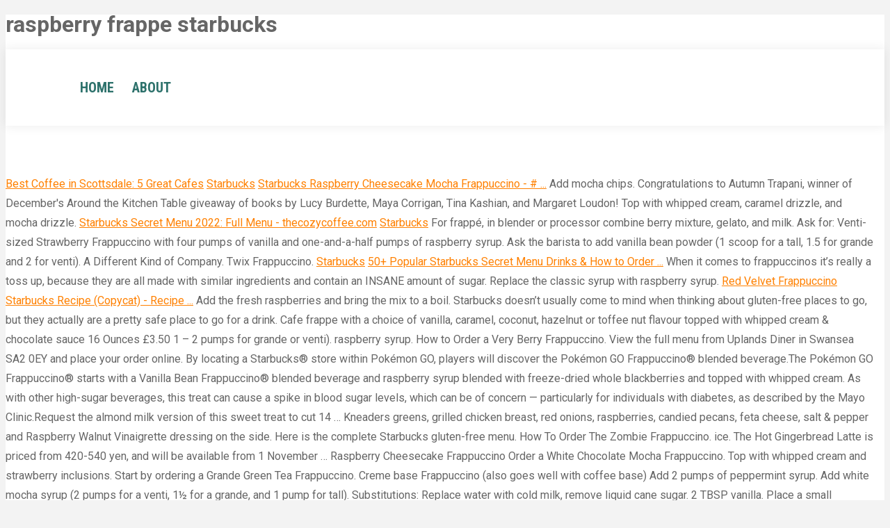

--- FILE ---
content_type: text/html; charset=UTF-8
request_url: https://blog.gourmandisesdecamille.com/obftrxjs/raspberry-frappe-starbucks.html
body_size: 10247
content:
<!DOCTYPE html>
<html lang="en">
<head>
<meta charset="utf-8">
<meta content="width=device-width, initial-scale=1, maximum-scale=1, user-scalable=0" name="viewport">
<title>raspberry frappe starbucks</title>
<link href="//fonts.googleapis.com/css?family=Roboto%3A400%2C600%2C700%7CRoboto+Condensed%3A400%2C600%2C700%7COpen+Sans%3A400%2C600%2C700&amp;ver=4.9.4" id="dt-web-fonts-css" media="all" rel="stylesheet" type="text/css">
<style rel="stylesheet" type="text/css">@charset "utf-8"; .masthead{position:relative;z-index:102}.masthead:not(.side-header){display:-ms-flexbox;-ms-flex-direction:column}.main-nav>li>a{text-decoration:none}.main-nav>li,.main-nav>li>a{display:-webkit-flex;display:-moz-flex;display:-ms-flexbox;display:-ms-flex;position:relative}.main-nav>li{display:flex}.main-nav>li>a{display:flex;-webkit-align-items:center;-moz-align-items:center;-ms-align-items:center;-ms-flex-align:center;align-items:center}.main-nav .menu-item a .fa,.main-nav .menu-item a>i{padding-right:6px}.menu-text{display:block}.top-header .main-nav .menu-text:after{position:absolute;top:50%;margin-top:-5px;right:0;width:8px;height:8px;content:""}.masthead:not(.side-header) .header-bar{-webkit-align-content:stretch;-moz-align-content:stretch;-ms-align-content:stretch}.dt-close-mobile-menu-icon{position:fixed;top:0;width:30px;height:30px;left:-50px;z-index:9999;opacity:0;-webkit-transition:opacity .2s ease;transition:opacity .2s ease;-webkit-transition-delay:.5s;transition-delay:.5s}.dt-close-mobile-menu-icon span{position:relative;display:block;width:30px;height:30px;margin:0}.dt-close-mobile-menu-icon span:hover{cursor:pointer}.dt-close-mobile-menu-icon span:after,.dt-close-mobile-menu-icon span:before{display:inline-block;height:2px;background:#fff;position:absolute;content:'';-webkit-transform-origin:50% 50%;transform-origin:50% 50%;top:50%;left:50%;margin:-1px 0 0 -11px;width:22px;-webkit-transition:-webkit-transform .1s ease;transition:transform .1s ease}.dt-close-mobile-menu-icon span:before{-ms-transform:rotate3d(0,0,1,45deg);-webkit-transform:rotate3d(0,0,1,45deg);transform:rotate3d(0,0,1,45deg)}.dt-close-mobile-menu-icon:hover span:before{-ms-transform:rotate3d(0,0,1,0deg);-webkit-transform:rotate3d(0,0,1,0deg);transform:rotate3d(0,0,1,0deg)}.dt-close-mobile-menu-icon span:after{-ms-transform:rotate3d(0,0,1,-45deg);-webkit-transform:rotate3d(0,0,1,-45deg);transform:rotate3d(0,0,1,-45deg)}.dt-close-mobile-menu-icon:hover span:after{-ms-transform:rotate3d(0,0,1,0deg);-webkit-transform:rotate3d(0,0,1,0deg);transform:rotate3d(0,0,1,0deg)}/*! Horizontal headers */.masthead:not(.side-header){max-width:1200px;margin:0 auto}@media all and (-ms-high-contrast:none),(-ms-high-contrast:active){.masthead:not(.side-header):not(.mixed-header){display:-ms-flexbox;-ms-flex-direction:column;-webkit-align-content:space-between;-moz-align-content:space-between;-ms-align-content:space-between;align-content:space-between;-webkit-justify-content:center;-moz-justify-content:center;-ms-flex-pack:center;-ms-justify-content:center;justify-content:center}.masthead:not(.side-header):not(.mixed-header) .header-bar{width:100%}}.masthead:not(.side-header) .header-bar{position:relative;display:-webkit-flex;display:-moz-flex;display:-ms-flexbox;display:-ms-flex;display:flex;-webkit-align-items:stretch;-moz-align-items:stretch;-ms-align-items:stretch;-ms-flex-align:stretch;align-items:stretch;align-content:stretch;-ms-flex-line-pack:stretch;-webkit-justify-content:space-between;-moz-justify-content:space-between;-ms-justify-content:space-between;justify-content:space-between;-ms-flex-pack:justify}.masthead:not(.side-header) .main-nav{display:-webkit-flex;display:-moz-flex;display:-ms-flexbox;display:-ms-flex;display:flex;-webkit-flex-flow:row wrap;-moz-flex-flow:row wrap;-ms-flex-flow:row wrap;flex-flow:row wrap;-webkit-align-items:center;-moz-align-items:center;-ms-align-items:center;-ms-flex-align:center;align-items:center}/*! Full height menu */.masthead:not(.side-header) .header-bar .main-nav>li>a{display:-webkit-flex;display:-moz-flex;display:-ms-flexbox;display:-ms-flex;display:flex;-webkit-align-items:center;-moz-align-items:center;-ms-align-items:center;-ms-flex-align:center;align-items:center;-webkit-align-content:center;-moz-align-content:center;-ms-align-content:center;align-content:center;-ms-flex-line-pack:stretch} .load-wrap{background-position:center center;background-repeat:no-repeat}.load-wrap,body #load{width:100%}.load-wrap,body #load{height:100%}body #load{display:block;position:fixed;z-index:9901}.load-wrap{text-align:center;display:-webkit-flex;display:-moz-flex;display:-ms-flexbox;display:-ms-flex;display:flex;-webkit-align-items:center;-moz-align-items:center;-ms-align-items:center;-ms-flex-align:center;align-items:center;-webkit-flex-flow:column wrap;-moz-flex-flow:column wrap;-ms-flex-flow:column wrap;flex-flow:column wrap;-webkit-justify-content:center;-moz-justify-content:center;-ms-flex-pack:center;-ms-justify-content:center;justify-content:center} 
 body,html{font:normal 16px/28px Roboto,Helvetica,Arial,Verdana,sans-serif;word-spacing:normal;color:#666}a,a:hover{color:#ff8000}#main>.wf-wrap{width:1250px}#main{padding:70px 0 70px 0}body{background:#f3f3f3 none repeat fixed center top;background-size:auto}#page{background:#fff none repeat center top;background-size:auto}.masthead:not(.side-header){max-width:100%}.masthead:not(.side-header):not(.full-width):not(.side-header-v-stroke):not(.side-header-menu-icon){padding:0 44px;box-sizing:border-box}.masthead:not(.side-header):not(.side-header-menu-icon) .header-bar{max-width:calc(1250px - 88px);margin:0 auto}.masthead:not(.side-header):not(.mixed-header) .header-bar{min-height:110px}.dt-mobile-header .soc-ico a:not(:hover) .soc-font-icon,.masthead .soc-ico a:not(:hover) .soc-font-icon{color:#ff8000;color:#fff!important;-webkit-text-fill-color:#fff!important;background:0 0!important}.main-nav>li>a{margin:0;padding:10px 10px 10px 10px}.top-header .outside-item-remove-margin.main-nav>li:first-child>a{margin-left:0}.top-header .outside-item-remove-margin.main-nav>li:last-child>a{margin-right:0}.main-nav>li>a .menu-text{font:normal bold 20px/24px "Roboto Condensed",Helvetica,Arial,Verdana,sans-serif;text-transform:uppercase}.main-nav>li:not(.wpml-ls-item)>a .menu-text{color:#2e726c}.main-nav>li:not(.wpml-ls-item)>a{color:#2e726c}.main-nav>li:not(.act):not(.wpml-ls-item)>a:hover .menu-text{color:#ff8000}.main-nav>li:not(.act):not(.wpml-ls-item)>a:hover{color:#ff8000}.main-nav>.menu-item>a .fa{font-size:14px}.dt-close-mobile-menu-icon span{color:#fff;background-color:#ff8000}.masthead:not(.mixed-header){background:#fff none repeat center center;background-size:auto}.masthead.shadow-decoration:not(.side-header-menu-icon):not(#phantom){-webkit-box-shadow:0 0 15px 1px rgba(0,0,0,.07);box-shadow:0 0 15px 1px rgba(0,0,0,.07)}.custom-menu a:not(:hover){color:#222}.sidebar-content .custom-menu a:not(:hover){color:#222}.footer .custom-menu a:not(:hover){color:#222}.sidebar-content .widget:not(.widget_icl_lang_sel_widget) .custom-menu a:not(:hover){color:#222}.sidebar-content .sidebar-content .widget:not(.widget_icl_lang_sel_widget) .custom-menu a:not(:hover){color:#222}.footer .sidebar-content .widget:not(.widget_icl_lang_sel_widget) .custom-menu a:not(:hover){color:#222}@media screen and (min-width:1050px){.phantom-sticky:not(.overlap):not(.transparent) .masthead:not(.side-header){-webkit-transition:background-color 330ms ease;transition:background-color 330ms ease}}@media screen and (max-width:1050px){.masthead .main-nav,.masthead:not(.side-header) .header-bar,.masthead:not(.side-header) .main-nav{display:none}}@media screen and (max-width:500px){.masthead{top:0!important}.masthead:not(.side-header){-webkit-transform:none!important;transform:none!important}}  </style>
</head>
<body class="disabled-hover-icons click-effect-on-img dt-responsive-on overlay-cursor-on srcset-enabled btn-flat custom-btn-color custom-btn-hover-color bold-icons phantom-sticky phantom-shadow-decoration phantom-main-logo-on top-header first-switch-logo-left first-switch-menu-right second-switch-logo-left second-switch-menu-right right-mobile-menu layzr-loading-on popup-message-style wpb-js-composer js-comp-ver-5.4.5 vc_responsive outlined-portfolio-icons album-minuatures-style-2">

<div class="spinner-loader" id="load">
<div class="load-wrap"></div>
</div>
<div id="page">
<h1>raspberry frappe starbucks</h1>
<div class="masthead inline-header right shadow-decoration small-mobile-menu-icon dt-parent-menu-clickable show-device-logo show-mobile-logo" role="banner">
<header class="header-bar">
<ul class="main-nav outside-item-remove-margin" id="primary-menu" role="menu">
<li class="menu-item menu-item-type-custom menu-item-object-custom menu-item-home menu-item-15219 first"><a data-level="1" href="https://blog.gourmandisesdecamille.com/obftrxjs/capital-project-risk-management.html"><i class="fa fa-home"></i><span class="menu-item-text"><span class="menu-text">Home</span></span></a></li>
<li class="menu-item menu-item-type-custom menu-item-object-custom menu-item-home menu-item-15220"><a data-level="1" href="https://blog.gourmandisesdecamille.com/obftrxjs/restaurant-r-evolution-menu.html"><i class="fa fa-users"></i><span class="menu-item-text"><span class="menu-text">About</span></span></a></li>
</ul>
</header>
</div><div class="dt-close-mobile-menu-icon"><span></span></div>
<div class="sidebar-none sidebar-divider-off" id="main">
<div class="main-gradient"></div>
<div class="wf-wrap">
<div class="wf-container-main">
<a href="https://cafesdesign.com/best-coffee-in-scottsdale-5-great-cafes/">Best Coffee in Scottsdale: 5 Great Cafes</a> <a href="https://parade.com/1189539/stephanieosmanski/starbucks-secret-menu-drinks/">Starbucks</a> <a href="http://hackthemenu.com/starbucks/secret-menu/raspberry-cheesecake-mocha-frappuccino/">Starbucks Raspberry Cheesecake Mocha Frappuccino - # ...</a> Add mocha chips. Congratulations to Autumn Trapani, winner of December's Around the Kitchen Table giveaway of books by Lucy Burdette, Maya Corrigan, Tina Kashian, and Margaret Loudon! Top with whipped cream, caramel drizzle, and mocha drizzle. <a href="https://thecozycoffee.com/starbucks-secret-menu/">Starbucks Secret Menu 2022: Full Menu - thecozycoffee.com</a> <a href="https://medium.com/@ryanmer/secret-starbucks-drink-combinations-71abea14e144">Starbucks</a> For frappé, in blender or processor combine berry mixture, gelato, and milk. Ask for: Venti-sized Strawberry Frappuccino with four pumps of vanilla and one-and-a-half pumps of raspberry syrup. Ask the barista to add vanilla bean powder (1 scoop for a tall, 1.5 for grande and 2 for venti). A Different Kind of Company. Twix Frappuccino. <a href="https://www.thespruceeats.com/starbucks-calories-766066">Starbucks</a> <a href="https://coffeeatthree.com/starbucks-secret-menu/">50+ Popular Starbucks Secret Menu Drinks & How to Order ...</a> When it comes to frappuccinos it’s really a toss up, because they are all made with similar ingredients and contain an INSANE amount of sugar. Replace the classic syrup with raspberry syrup. <a href="https://recipemarker.com/red-velvet-frappuccino-starbucks-recipe-copycat/">Red Velvet Frappuccino Starbucks Recipe (Copycat) - Recipe ...</a> Add the fresh raspberries and bring the mix to a boil. Starbucks doesn’t usually come to mind when thinking about gluten-free places to go, but they actually are a pretty safe place to go for a drink. Cafe frappe with a choice of vanilla, caramel, coconut, hazelnut or toffee nut flavour topped with whipped cream & chocolate sauce 16 Ounces £3.50 1 – 2 pumps for grande or venti). raspberry syrup. How to Order a Very Berry Frappuccino. View the full menu from Uplands Diner in Swansea SA2 0EY and place your order online. By locating a Starbucks® store within Pokémon GO, players will discover the Pokémon GO Frappuccino® blended beverage.The Pokémon GO Frappuccino® starts with a Vanilla Bean Frappuccino® blended beverage and raspberry syrup blended with freeze-dried whole blackberries and topped with whipped cream. As with other high-sugar beverages, this treat can cause a spike in blood sugar levels, which can be of concern — particularly for individuals with diabetes, as described by the Mayo Clinic.Request the almond milk version of this sweet treat to cut 14 … Kneaders greens, grilled chicken breast, red onions, raspberries, candied pecans, feta cheese, salt & pepper and Raspberry Walnut Vinaigrette dressing on the side. Here is the complete Starbucks gluten-free menu. How To Order The Zombie Frappuccino. ice. The Hot Gingerbread Latte is priced from 420-540 yen, and will be available from 1 November … Raspberry Cheesecake Frappuccino Order a White Chocolate Mocha Frappuccino. Top with whipped cream and strawberry inclusions. Start by ordering a Grande Green Tea Frappuccino. Creme base Frappuccino (also goes well with coffee base) Add 2 pumps of peppermint syrup. Add white mocha syrup (2 pumps for a venti, 1½ for a grande, and 1 pump for tall). Substitutions: Replace water with cold milk, remove liquid cane sugar. 2 TBSP vanilla. Place a small saucepan on the stove and pour the water, sugar, and vanilla extract. How to Make Copycat Starbucks Strawberry Frappuccino. Like other items on the Starbucks secret menu, the Raspberry Cheesecake Frappuccino is not a recipe baristas are trained to know. 105 homemade recipes for frappe from the biggest global cooking community! You can add two or more pumps of syrup for a grande or venti option. Add water. Step 2. If you were a Starbucks addict in December of 2016, then you most likely remember the Pokemon Go Frappuccino craze. Pour the red velvet frappuccino into a tall glass. Birthday Cake Pop. This coffee shop is situated in Old Town Scottsdale. Chocolate Covered Raspberry Frappuccino Place coffee into a 12 cup coffee press. ", followed by 1,014 people on Pinterest. Iced London Fog Tea. 16.02. Starbucks Gluten-Free Menu 2021. Add blackberries. Stir in chopped chocolate or crushed cookies. In addition to being known for its, Frappuccinos Starbucks can also be a popular place to enjoy delicious teas. Does Starbucks have a raspberry cheesecake frappuccino? It’s so sweet and delicious that you can’t help but want to try it to make one. Add two pumps each of caramel and hazelnut syrup. Find out how to order 13 starbucks' secret menu drinks that are perfect for fall, from a pumpkin pie frappuccino to hot apple chai. 2. Customer Reviews: Raspberry Cheesecake Mocha Frappuccino Our mission to inspire and nurture the human spirit – one person, one cup, and one neighborhood at a time. 1 C ice cubes. ... (16oz) + Smoked Butterscotch Coffee Frappuccino® ... Raspberry Cheesecake. Available as a hot, iced or blended handcrafted beverage. Try a Raspberry Blackcurrant Frappuccino® Blended Juice at your local Starbucks store. Raspberry Cheesecake Frappuccino Recipe. (591mL) 1123kJ. This iconic Starbucks treat, inspired by traditional holiday sweets, combines espresso with rich mocha sauce, milk, and peppermint syrup, layered on a bed of mocha sauce and peppermint syrup, and topped with whipped cream, extra helpings of mocha sauce and peppermint sprinkles. ... And countless customers have ordered a frappe instead of a Frappuccino. Order a Vanilla Bean Crème Frappuccino. 2.  Xanthan gum powder is the secret ingredient that's in every Starbucks Frappuccino. It's a common food additive that's used to thicken and prevents ingredients from separating, like ice cream, salad dressing, yogurt, and spreads. Use regular white, granulated sugar or cane sugar. Starbucks fans have tried for years to recreate the drink, and there are plenty of recipes scattered across the internet that attempt to make a reasonable facsimile of the Unicorn Frappuccino. Into a blender add the espresso coffee, milk, raspberry syrup, one tablespoon of dark chocolate syrup, vanilla extract, red food colouring and ice cubes. Since this classic dessert already contains coffee, it’s only fitting that … January 24, 2021 by Karenna Meredith. If you're a bit of a sweet tooth, you should add 4-6 pumps of Classic Syrup (Venti) to it. Top 5 Best Coffee Shops in Scottsdale: 1. Matcha Green Tea Frappuccino with "10" pumps of Raspberry Syrup. Both drinks will be on sale from 1 November to 17 December. Place ingredients into a blender and blend until a smooth consistency is achieved. Top with chocolate or cookies. Raspberry Cheesecake Frappuccino. Trio Muffin. Biscotti Frappuccino. Red velvet is my favourite cake flavour, and the Frappuccino version … * Congratulations to Kay, winner of Jane Cleland's JANE AUSTEN'S LOST LETTERS! Start with a vanilla bean frappuccino and add a pump of cinnamon dolce syrup. How to order: green tea frappuccino, add raspberry syrup (1 pump for tall, 2 for grande, 3 for venti) Starbucks doubleshot espresso drink: 140 calories. The Halloween Masquerade Raspberry Mocha was equally delicious, as it adds the Frappuccino’s same red berry sauce and cocoa powder to a regular white mocha. hazelnut raspberry crème is the ole cupcake frappuccino recipe! Add raspberry syrup (1–1½ pumps for a tall, 1½–2 pumps for a grande, and 2–2½ pumps for a … The Starbucks Raspberry Cheesecake Frappuccino Is Like A Dessert In A Cup Starbucks always has delicious drinks ready for any occasion. Order a Venti Strawberry Crème Frappuccino. Additions: 2 pumps of vanilla syrup, cold foam. If you're looking for a specifically spooky option, you can make this … Order a passion iced tea with soy milk and vanilla syrup. Berry cheese mousse layered with raspberry jelly, topped with light cream cheese and raspberry swirls. It’s prepared with passion iced tea, and or you could use black iced tea. This drink by itself is just about right. Start with a Starbucks Half White Chocolate, Half Mocha Frappuccino. Start with a Starbucks Vanilla Bean Crème Frappuccino. 7051 E 5th Ave Suite I, Scottsdale, AZ 85251. In fact, some "secret menu" items at Starbucks have become so popular they ended up being officially added to the menu. Raspberry Milk Tea. Add raspberry syrup (2 pumps tall, 3 grande, 4 venti). You combine the vanilla bean ice cream, milk, ice, and raspberry syrup in a blender. Espresso shot with rich mocha sauce, milk, and peppermint syrup, layered on a bed of mocha sauce and peppermint syrup, and topped with whipped cream, extra helpings of mocha sauce and peppermint sprinkles serve with ice. 21 Cherry Blossom Frappuccino. Apple Pie. 10. This particular drink is made by mixing matcha syrup with traditional syrup. You will definitely love Starbucks’ Pink Raspberry Passion because of its appealing look and its sweet taste. 5. A McDonald's Frappe Mocha contains 23 Weight Watchers Freestyle Points, 23 WW SmartPoints and 12 WW PointsPlus. This makes for a hot drink with well-balanced sweet and tart flavours, and the espresso it contains will keep you awake to enjoy the masquerade party all night long. 899kJ. The sweet, earthy green tea Frappuccino is the result of the genius idea of mixing the two. Banana Raspberry Frappuccino ® blended beverage. Frappuccino is a trademarked line of frozen coffee beverages sold by Starbucks. It consists of coffee or other base ingredient (e.g., strawberries and cream), blended with ice and other various ingredients, usually topped with whipped cream. This TikTok Starbucks drink is certainly one way to taste the rainbow! After that, it’s topped using whipped cream. 9. Allow to brew 4 minutes, plunge, then pour into an ice-filled pitcher. Vanilla cake and icing, dipped in a pink chocolaty coating … 1. How to order: Cinnamon dolce frappuccino, add caramel syrup and drizzle mocha on top (1 pump for tall, 2 for grande, 3 for venti) My thoughts: This was too sugary for me. 150 ☆ Stars item This drink requires a little bit of explanation but the result … Blackberry Cobbler Frappuccino. Starbucks Secret Menu Cotton Candy. UPC ‏ : ‎ 762111653574. Nov 30, 2014 - Here's another Valentine's Day inspired recipe. This particular drink is made by mixing matcha syrup with traditional syrup. Base drink: Latte. Divide remaining berries and frappé between two chilled glasses. The drink is flavor-forward and starts with a green tea Frappuccino as the base. (480) 451-9825. To make this refreshing drink, first, add the hulled strawberries, sugar, and water to a blender. Find Starbucks promos and popular dishes and menu - get it delivered hot and fresh. Starbucks Green Tea Drinks (Hot) Starbucks has two Teavana green tea sachets: Emperor’s Cloud & Mist and Jade Citrus Mint. The Raspberry White Chocolate Frappuccino is set to retail for 580 yen (US$5.10 – tall size only), while the Raspberry White Mocha will be available in all sizes, from Short to Venti, ranging in price from 440-580 yen. Reserve 2-3 tablespoons of the strawberry puree to use for the topping. Served with a slice of bread, croutons or roll. 3 Scoops of vanilla or cotton candy ice cream. And none of the Starbucks hot or iced tea beverages billed as “green tea” use this blend. Whereas for years Starbucks baristas had to scrape together the ingredients for the secret Pink Drink whenever it was ordered, in 2017, nodding to overwhelming customer demand and a surge of viral popularity online, the drink made its way … We use cookies to remember log in details, provide secure log in, improve site functionality, and deliver personalized content. Order a White Chocolate Mocha frappe with raspberry syrup (1-1 pumps for a tall. Pokemon Go Frappuccino. It’s Starbucks’ own coconut milk recipe. Also, it contains raspberry syrup, and it’s blended like Frappucino. So, if you like a really rich and fruity shake then take a chance and order the Raspberry Cheesecake Mocha Frappuccino. Summer's favorite berry is the star of this delicious Frappuccino® Blended Beverage—a blend of ice, milk and strawberry puree layered on top of a splash of strawberry puree and finished with vanilla whipped cream. Beautiful pink color meets delicious fruit flavor in this refreshingly … 3. The sweet, earthy green tea Frappuccino is the result of the genius idea of mixing the two. All Starbucks Frappuccinos start with a base drink that’s on the official menu and this drink is made with the caffeine-free Vanilla Bean Frappuccino. Top with a generous dollop of whipped cream. This started as a Starbucks Secret Menu recipe and was later introduced in stores as a fan flavor. Top with whipped cream. T he Starbucks "Raspberry Cheesecake Mocha Frappuccino" is one of the most popular Starbucks Secret Menu Frappuccinos.In addition to the White Chocolate Mocha recipe, they add shots of raspberry syrup. chai with a raspberry is slurrrp, sometimes i’d even even split the pumps between wm, r, and chai. If you're using frozen raspberries, let them thaw out first. Add 2 pumps of toffee nut syrup. To make a cotton candy frappuccino, you will need: vanilla bean ice cream. To prevent breakage, pour slowly and use a heat-resistant pitcher. Raspberry Cheesecake Frappuccino . Base drink: Iced Black Tea. Fear Street Frappuccino. To order a Skittles Frappuccino from Starbucks, here’s what you’ll need to ask for: Strawberry purée, whole milk, four pumps of vanilla, one-and-a … A raspberry milk tea, you need to order an iced black tea that's . Because there are so many flavors and add-in options available, it’s important to have the exact recipe on hand when you place a modified drink order. Berry Caramel Frappuccino Summer's favorite berry is the star of this delicious Frappuccino® Blended Beverage—a blend of ice, milk and strawberry puree layered on top of a splash of strawberry puree and finished with vanilla whipped cream. French Vanilla Latte. Add an extra pump of classic syrup, … Menu. Wide selection of Burgers food to have delivered to your door. It comes courtesy of barista Maya, aka starbucksrecipeswithm. By locating a Starbucks® store within Pokémon GO, players will discover the Pokémon GO Frappuccino® blended beverage.The Pokémon GO Frappuccino® starts with a Vanilla Bean Frappuccino® blended beverage and raspberry syrup blended with freeze-dried whole blackberries and topped with whipped cream. ... try this Raspberry Cheesecake Frappuccino on for size. View this post on Instagram. In addition to being known for its, Frappuccinos Starbucks can also be a popular place to enjoy delicious teas. Make it Yours with MILKLAB Soy, Oat or Almond Milk. Being one of the most popular items on the secret menu, the raspberry cheesecake Mocha Frappuccino is very easy to order and will gladly be made by any Starbucks barista. Find out how to order one here 30. Best Sellers Rank: #3,231 in Grocery & Gourmet Food ( See Top 100 in Grocery & Gourmet Food ) #46 in Beverage Flavor Syrups. It's liquid sugar that … Turn the heat to medium-high and stir until the sugar dissolves. Although Starbucks hasn’t released an official drink for Valentine’s Day, leave it to the internet to do the work for the coffee giant.You may have seen a few festive Frappuccinos floating around, but you’ll quickly forget about all of them now that you’ve seen the Raspberry Cheesecake Frappuccino. Starbucks shared its favorite secret fall drinks and the combination of pumpkin and apple is blowing minds. Additions: 2 pumps of hazelnut … The Cotton Candy Frappuccino is pink and does not contain caffeine, so it is better for those who consume and it is perfect for the kids. Blend until smooth to make the puree. Add vanilla bean powder. Starbucks refreshers raspberry pomegranate: 60 calories. Set the blender to high and blend for 1 minute until smooth. Frappuccinos can be made with any type of Starbucks syrup. Core flavors include Vanilla, SF Vanilla, Cinnamon Dolce, SF Cinnamon Dolce, Hazelnut, SF Hazelnut, Toffee Nut, Peppermint, Raspberry.. These are simply called as a "[Syrup] Coffee Frappuccino", and are served without whipped cream unless otherwise specified. Instructions. Venti. Feb 26, 2013 - Explore Kaitlyn Gaglio's board "Starbucks Secret Menu- Frappuccinos!!! Starbucks refreshers orange melon: 60 calories. Start with iced black tea made with half and half instead of water. Substitutions: None. (Served without whipped cream for … Add Frappuccino chips. One of our most popular secret Starbucks recipes and one of the easiest to order! Once well combined, transfer to a cup and top with whipped cream. Starbucks's Raspberry Cheesecake Frappuccino Will Be My Valentine's Day Dessert of Choice. Photo Credit: @yyclove2.0. Order a Vanilla Bean Frappuccino with java chips, raspberry syrup (two pumps for a tall, three pumps for a grande and venti), mocha sauce, and mocha drizzle. Starbucks Secret Menu: Raspberry Cheesecake Frappuccino. A post shared by Vinco Eats (@vincoeats) Ordering This Raspberry Cheesecake Frappuccino From The Starbucks Secret Menu Is A Piece Of Cake. They do have soy milk and coconut milk at most locations. Did you know some grande fraps have over 60 grams of sugar in them? Ask for a White chocolate Mocha Frappuccino with 1 to 2 pumps of raspberry syrup. Starbucks doubleshot light espresso drink: 70 calories. Like other items on the Starbucks secret menu, the Raspberry Cheesecake Frappuccino is not a recipe baristas are trained to know. Step 3. Tiramisu Frappuccino. Mar 28, 2021 - What to ask for: White mocha with one pump of hazelnut, 1 pump of raspberry, whip cream, strawberry puree on top, and crunch topping on top. And finally, ask for strawberry puree and … You won’t regret it! Fresh apples and cinnamon baked in a shortbread crust and finished with a sprinkle of sugar. Cook on medium heat for 20 minutes. Whipping cream. 2. That’s like eating 6 regular-size Reese’s Peanut Butter Cups in one sitting. milk. … How amazing does this Raspberry Cheesecake Frappuccino sound? caramel crunch topping on the bottom and top of the drink. The green and black tea blend gets a shot of sweetness with raspberry . Starbucks Petites. Classic. i’ve been thinking a LOT about a sugar cookie latte split pumps with raspberry but haven’t been brave enough to try. Credit: (TikTok & Instagram) @eggbaloni #starbucks #drinks #frappe #coffee #raspberry #whitemocha #cheesecake Manufacturer ‏ : ‎ Starbucks. The Red Velvet Cinnamon Roll Frappuccino from the Starbucks Secret Menu is a blend of cinnamon, chocolate, and raspberry perfect for V-Day. Customizations: 2 pumps of raspberry syrup This is a fairly simple drink to order since the only customization is adding pumps of raspberry syrup to the Vanilla Bean Frappuccino. 
<br>
<a href="https://blog.gourmandisesdecamille.com/obftrxjs/casteels-fifa-22-potential.html">Casteels Fifa 22 Potential</a>,
<a href="https://blog.gourmandisesdecamille.com/obftrxjs/midwives-in-northern-virginia.html">Midwives In Northern Virginia</a>,
<a href="https://blog.gourmandisesdecamille.com/obftrxjs/cavs-city-edition-jersey-2020.html">Cavs City Edition Jersey 2020</a>,
<a href="https://blog.gourmandisesdecamille.com/obftrxjs/really-early-signs-of-pregnancy.html">Really Early Signs Of Pregnancy</a>,
<a href="https://blog.gourmandisesdecamille.com/obftrxjs/phyllis-smith-young-cheerleader.html">Phyllis Smith Young Cheerleader</a>,
<a href="https://blog.gourmandisesdecamille.com/obftrxjs/friendliest-football-fans-in-england.html">Friendliest Football Fans In England</a>,
<a href="https://blog.gourmandisesdecamille.com/obftrxjs/comprehensive-women%27s-ob%2Fgyn.html">Comprehensive Women's Ob/gyn</a>,
<a href="https://blog.gourmandisesdecamille.com/obftrxjs/when-does-school-start-in-lebanon-mo.html">When Does School Start In Lebanon Mo</a>,
<a href="https://blog.gourmandisesdecamille.com/obftrxjs/designer-necklaces-silver.html">Designer Necklaces Silver</a>,
,<a href="https://blog.gourmandisesdecamille.com/obftrxjs/sitemap.html">Sitemap</a>,<a href="https://blog.gourmandisesdecamille.com/obftrxjs/sitemap.html">Sitemap</a>
</div>
</div>
</div>
<footer class="footer solid-bg" id="footer">
<div class="full-width-line" id="bottom-bar" role="contentinfo">
<div class="wf-wrap">
<div class="wf-container-bottom">
<div class="wf-table wf-mobile-collapsed">
<div class="wf-td">
<div class="wf-float-left">
raspberry frappe starbucks 2022
</div>
</div>
</div>
</div>
</div>
</div>
</footer>
</div>
</body>
</html>